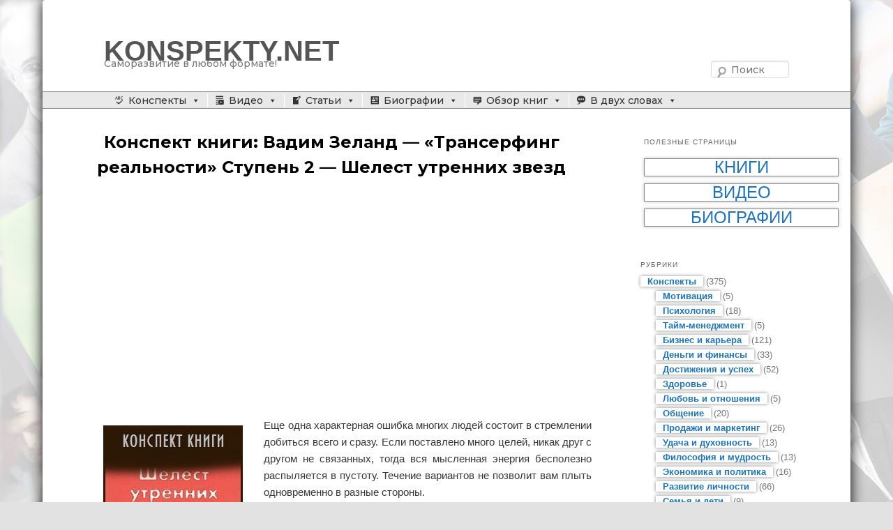

--- FILE ---
content_type: text/html; charset=utf-8
request_url: https://konspekty.net/konspekty/konspekt-knigi-vadim-zeland-transerfing-realnosti-stupen-2-shelest-utrennih-zvezd.html
body_size: 14409
content:
<!DOCTYPE html>
<html lang="ru">
<head>
<meta charset="utf-8">
<link rel="icon" href="/favicon.png">
<meta name="viewport" content="width=device-width,initial-scale=1.0">
<link rel="preconnect" href="https://fonts.gstatic.com" crossorigin>
<link rel="stylesheet" href="https://fonts.googleapis.com/css2?family=Montserrat:wght@500;700;900&display=block">
<link rel="stylesheet" href="/wp-includes/css/dashicons.min.css">
<link rel="stylesheet" href="/wp-content/uploads/maxmegamenu/style.css">
<link rel="stylesheet" href="/wp-content/plugins/contextual-related-posts/css/default-style.css">
<link rel="stylesheet" href="/wp-content/themes/twentyeleven-wp-panda/style.css">
<script>window._jly=new function(q,b){let e=document,n=window,s=atob("YWRzYnln")+atob("b29n")+atob("bGU=");n[s]=n[s]||[];(function(){let v=e.createElement("script");v.async=true;v.src=atob("aHR0cHM6Ly9wYWdlYWQyLmdvb2dsZXN5bg==")+atob("ZGljYXQ=")+atob("aW9uLmNvbS9wYWdlYWQvanMvYWRzYnlnb29nbGUuanM/Y2xpZW50PQ==")+q;v.crossOrigin="anonymous";e.head.appendChild(v);})();let w={f:"auto",r:"true",};this.l=function(u){let h="none";if("s" in u){let o=Object.keys(u.s).map(function(i){return Number.parseInt(i);});o.sort(function(a,b){return b-a;});for(let i=0;i<o.length;i++){if(e.documentElement.clientWidth>=o[i]){h=u.s[o[i]];break;}}}else{h="default";}let g=e.getElementById(u.w||u.i),z=e.getElementById(u.i);if(h==="none"){g.remove();return;}m=(h==="default"?w:u.b[h]);let v=e.createElement("ins");v.className=s;v.style.display="block";v.dataset.adClient=q;v.dataset.adSlot=m.s||b;v.dataset.adFormat=m.f||"auto";if("r" in m){v.dataset.fullWidthResponsive=m.r;}if("w" in m){v.style.width=m.w;}if("h" in m){v.style.height=m.h;}z.appendChild(v);n[s].push({});};}(atob("Y2Et")+atob("cHU=")+atob("Yi02NTc0MDIxNTY1MjE0MTEz"),atob("MzMzNg==")+atob("Njc1MTIx"));</script>
<link rel="canonical" href="https://konspekty.net/konspekty/konspekt-knigi-vadim-zeland-transerfing-realnosti-stupen-2-shelest-utrennih-zvezd.html">
<title>Конспект книги: Вадим Зеланд&nbsp;— «Трансерфинг реальности» Ступень 2&nbsp;— Шелест утренних звезд</title> <meta name=description content="Еще одна характерная ошибка многих людей состоит в стремлении добиться всего и сразу. Если поставлено много целей, никак друг с другом не связанных, тогда вся">
<meta name=keywords content="Вадим Зеланд,Конспекты,Философия и мудрость">
</head><body class="post-template-default single single-post single-format-standard custom-background mega-menu-primary single-author singular two-column right-sidebar"><div id=page class=hfeed><header id=branding role=banner><hgroup><h1 id=site-title><span><a href="/" rel=home>KONSPEKTY.NET</a></span></h1><h2 id=site-description>Саморазвитие в любом формате!</h2></hgroup> </a>
<form method="get" id="searchform" action="/search"><label for="s" class="assistive-text">Поиск</label> <input type="text" class="field" name="text" id="s" placeholder="Поиск"> <input type="submit" class="submit" name="submit" id="searchsubmit" value="Поиск"><input type="hidden" name="searchid" value="2790945"></form>
<nav id=access role=navigation><h3 class=assistive-text>Главное меню</h3><div class=skip-link><a class=assistive-text href="#content">Перейти к основному содержимому</a></div><div id=mega-menu-wrap-primary class=mega-menu-wrap><div class=mega-menu-toggle tabindex=0><div class=mega-toggle-blocks-left></div><div class=mega-toggle-blocks-center></div><div class=mega-toggle-blocks-right><div class="mega-toggle-block mega-menu-toggle-block mega-toggle-block-1" id=mega-toggle-block-1><span class=mega-toggle-label><span class=mega-toggle-label-closed>MENU</span><span class=mega-toggle-label-open>MENU</span></span></div></div></div><ul id=mega-menu-primary class="mega-menu max-mega-menu mega-menu-horizontal mega-no-js" data-event=hover_intent data-effect=fade_up data-effect-speed=200 data-effect-mobile=slide data-effect-speed-mobile=400 data-second-click=close data-document-click=collapse data-vertical-behaviour=standard data-breakpoint=700 data-unbind=true><li class="mega-menu-item mega-menu-item-object-category mega-current-post-ancestor mega-current-menu-parent mega-current-post-parent mega-menu-item-has-children mega-align-bottom-left mega-menu-flyout mega-has-icon"><a class="dashicons-editor-spellcheck mega-menu-link" href="/konspekty" aria-haspopup=true tabindex=0>Конспекты</a><ul class=mega-sub-menu><li class="mega-menu-item"><a class=mega-menu-link href="/konspekty/biznes-i-karerak">Бизнес и карьера</a></li><li class="mega-menu-item"><a class=mega-menu-link href="/konspekty/dengi-i-finansyik">Деньги и финансы</a></li><li class="mega-menu-item"><a class=mega-menu-link href="/konspekty/dostizheniya-i-uspehk">Достижения и успех</a></li><li class="mega-menu-item"><a class=mega-menu-link href="/konspekty/zdorovek">Здоровье</a></li><li class="mega-menu-item"><a class=mega-menu-link href="/konspekty/lyubov-i-otnosheniyak">Любовь и отношения</a></li><li class="mega-menu-item"><a class=mega-menu-link href="/konspekty/konspekty-motivation">Мотивация</a></li><li class="mega-menu-item"><a class=mega-menu-link href="/konspekty/obshheniek">Общение</a></li><li class="mega-menu-item"><a class=mega-menu-link href="/konspekty/prodazhi-i-marketingk">Продажи и маркетинг</a></li><li class="mega-menu-item"><a class=mega-menu-link href="/konspekty/konspekty-psychology">Психология</a></li><li class="mega-menu-item"><a class=mega-menu-link href="/konspekty/razvitie-lichnostik">Развитие личности</a></li><li class="mega-menu-item"><a class=mega-menu-link href="/konspekty/semya-i-detik">Семья и дети</a></li><li class="mega-menu-item"><a class=mega-menu-link href="/konspekty/konspekty-time-management">Тайм-менеджмент</a></li><li class="mega-menu-item"><a class=mega-menu-link href="/konspekty/udacha-i-duhovnostk">Удача и духовность</a></li><li class="mega-menu-item mega-menu-item-object-category mega-current-post-ancestor mega-current-menu-parent mega-current-post-parent"><a class=mega-menu-link href="/konspekty/filosofiya-i-mudrostk">Философия и мудрость</a></li><li class="mega-menu-item"><a class=mega-menu-link href="/konspekty/ekonomika-i-politikak">Экономика и политика</a></li></ul></li><li class="mega-menu-item mega-menu-item-object-category mega-menu-item-has-children mega-align-bottom-left mega-menu-flyout mega-has-icon"><a class="dashicons-playlist-video mega-menu-link" href="/video" aria-haspopup=true tabindex=0>Видео</a><ul class=mega-sub-menu><li class="mega-menu-item"><a class=mega-menu-link href="/video/biznes-i-karerav">Бизнес и карьера</a></li><li class="mega-menu-item"><a class=mega-menu-link href="/video/dengi-i-finansyiv">Деньги и финансы</a></li><li class="mega-menu-item"><a class=mega-menu-link href="/video/dostizheniya-i-uspehv">Достижения и успех</a></li><li class="mega-menu-item"><a class=mega-menu-link href="/video/zdorovev">Здоровье</a></li><li class="mega-menu-item"><a class=mega-menu-link href="/video/lyubov-i-otnosheniyav">Любовь и отношения</a></li><li class="mega-menu-item"><a class=mega-menu-link href="/video/motivatsiyav">Мотивация</a></li><li class="mega-menu-item"><a class=mega-menu-link href="/video/obshheniev">Общение</a></li><li class="mega-menu-item"><a class=mega-menu-link href="/video/prodazhi-i-marketingv">Продажи и маркетинг</a></li><li class="mega-menu-item"><a class=mega-menu-link href="/video/psihologiyav">Психология</a></li><li class="mega-menu-item"><a class=mega-menu-link href="/video/razvitie-lichnostiv">Развитие личности</a></li><li class="mega-menu-item"><a class=mega-menu-link href="/video/semya-i-detiv">Семья и дети</a></li><li class="mega-menu-item"><a class=mega-menu-link href="/video/taym-menedzhmentv">Тайм-менеджмент</a></li><li class="mega-menu-item"><a class=mega-menu-link href="/video/udacha-i-duhovnost-video">Удача и духовность</a></li><li class="mega-menu-item"><a class=mega-menu-link href="/video/filosofiya-i-mudrostv">Философия и мудрость</a></li><li class="mega-menu-item"><a class=mega-menu-link href="/video/ekonomika-i-politikav">Экономика и политика</a></li></ul></li><li class="mega-menu-item mega-menu-item-object-category mega-menu-item-has-children mega-align-bottom-left mega-menu-flyout mega-has-icon"><a class="dashicons-welcome-write-blog mega-menu-link" href="/stati" aria-haspopup=true tabindex=0>Статьи</a><ul class=mega-sub-menu><li class="mega-menu-item"><a class=mega-menu-link href="/stati/biznes-i-karera">Бизнес и карьера</a></li><li class="mega-menu-item"><a class=mega-menu-link href="/stati/dengi-i-finansyi">Деньги и финансы</a></li><li class="mega-menu-item"><a class=mega-menu-link href="/stati/dostizheniya-i-uspeh">Достижения и успех</a></li><li class="mega-menu-item"><a class=mega-menu-link href="/stati/zdorove">Здоровье</a></li><li class="mega-menu-item"><a class=mega-menu-link href="/stati/lyubov-i-otnosheniya">Любовь и отношения</a></li><li class="mega-menu-item"><a class=mega-menu-link href="/stati/motivatsiya-s">Мотивация</a></li><li class="mega-menu-item"><a class=mega-menu-link href="/stati/obshhenie">Общение</a></li><li class="mega-menu-item"><a class=mega-menu-link href="/stati/prodazhi-i-marketing">Продажи и маркетинг</a></li><li class="mega-menu-item"><a class=mega-menu-link href="/stati/psihologiya-s">Психология</a></li><li class="mega-menu-item"><a class=mega-menu-link href="/stati/razvitie-lichnosti">Развитие личности</a></li><li class="mega-menu-item"><a class=mega-menu-link href="/stati/semya-deti">Семья и дети</a></li><li class="mega-menu-item"><a class=mega-menu-link href="/stati/taym-menedzhment-s">Тайм-менеджмент</a></li><li class="mega-menu-item"><a class=mega-menu-link href="/stati/udacha-i-duhovnost">Удача и духовность</a></li><li class="mega-menu-item"><a class=mega-menu-link href="/stati/filosofiya-i-mudrost">Философия и мудрость</a></li><li class="mega-menu-item"><a class=mega-menu-link href="/stati/ekonomika-i-politika">Экономика и политика</a></li></ul></li><li class="mega-menu-item mega-menu-item-object-category mega-menu-item-has-children mega-align-bottom-left mega-menu-flyout mega-has-icon"><a class="dashicons-id-alt mega-menu-link" href="/biografii" aria-haspopup=true tabindex=0>Биографии</a><ul class=mega-sub-menu><li class="mega-menu-item"><a class=mega-menu-link href="/biografii/biznes-i-karera-biografii">Бизнес и карьера</a></li><li class="mega-menu-item"><a class=mega-menu-link href="/biografii/dengi-i-finansyib">Деньги и финансы</a></li><li class="mega-menu-item"><a class=mega-menu-link href="/biografii/dostizheniya-i-uspehb">Достижения и успех</a></li><li class="mega-menu-item"><a class=mega-menu-link href="/biografii/lyubov-i-otnosheniyab">Любовь и отношения</a></li><li class="mega-menu-item"><a class=mega-menu-link href="/biografii/konspekty-psychology-biografii">Психология</a></li><li class="mega-menu-item"><a class=mega-menu-link href="/biografii/razvitie-lichnostib">Развитие личности</a></li><li class="mega-menu-item"><a class=mega-menu-link href="/biografii/semya-i-detib">Семья и дети</a></li><li class="mega-menu-item"><a class=mega-menu-link href="/biografii/filosofiya-i-mudrostb">Философия и мудрость</a></li><li class="mega-menu-item"><a class=mega-menu-link href="/biografii/ekonomika-i-politikab">Экономика и политика</a></li></ul></li><li class="mega-menu-item mega-menu-item-object-category mega-menu-item-has-children mega-align-bottom-left mega-menu-flyout mega-has-icon"><a class="dashicons-testimonial mega-menu-link" href="/obzor-knig" aria-haspopup=true tabindex=0>Обзор книг</a><ul class=mega-sub-menu><li class="mega-menu-item"><a class=mega-menu-link href="/obzor-knig/biznes-i-karerak-obzor-knig">Бизнес и карьера</a></li><li class="mega-menu-item"><a class=mega-menu-link href="/obzor-knig/dengi-i-finansyiv-obzor-knig">Деньги и финансы</a></li><li class="mega-menu-item"><a class=mega-menu-link href="/obzor-knig/dostizheniya-i-uspehv-obzor-knig">Достижения и успех</a></li><li class="mega-menu-item"><a class=mega-menu-link href="/obzor-knig/zdorovev-obzor-knig">Здоровье</a></li><li class="mega-menu-item"><a class=mega-menu-link href="/obzor-knig/lyubov-i-otnosheniya-obzor-knig">Любовь и отношения</a></li><li class="mega-menu-item"><a class=mega-menu-link href="/obzor-knig/konspekty-motivation-obzor-knig">Мотивация</a></li><li class="mega-menu-item"><a class=mega-menu-link href="/obzor-knig/obshhenieo">Общение</a></li><li class="mega-menu-item"><a class=mega-menu-link href="/obzor-knig/prodazhi-i-marketingo">Продажи и маркетинг</a></li><li class="mega-menu-item"><a class=mega-menu-link href="/obzor-knig/konspekty-psychology-obzor-knig">Психология</a></li><li class="mega-menu-item"><a class=mega-menu-link href="/obzor-knig/razvitie-lichnostio">Развитие личности</a></li><li class="mega-menu-item"><a class=mega-menu-link href="/obzor-knig/semya-i-detio">Семья и дети</a></li><li class="mega-menu-item"><a class=mega-menu-link href="/obzor-knig/konspekty-time-management-obzor-knig">Тайм-менеджмент</a></li><li class="mega-menu-item"><a class=mega-menu-link href="/obzor-knig/udacha-i-duhovnosto">Удача и духовность</a></li><li class="mega-menu-item"><a class=mega-menu-link href="/obzor-knig/filosofiya-i-mudrosto">Философия и мудрость</a></li><li class="mega-menu-item"><a class=mega-menu-link href="/obzor-knig/ekonomika-i-politikao">Экономика и политика</a></li></ul></li><li class="mega-menu-item mega-menu-item-object-category mega-menu-item-has-children mega-align-bottom-left mega-menu-flyout mega-has-icon"><a class="dashicons-format-status mega-menu-link" href="/v-dvuh-slovah" aria-haspopup=true tabindex=0>В двух словах</a><ul class=mega-sub-menu><li class="mega-menu-item"><a class=mega-menu-link href="/v-dvuh-slovah/biznes-i-kareras">Бизнес и карьера</a></li><li class="mega-menu-item"><a class=mega-menu-link href="/v-dvuh-slovah/dengi-i-finansyiv-v-dvuh-slovah">Деньги и финансы</a></li><li class="mega-menu-item"><a class=mega-menu-link href="/v-dvuh-slovah/dostizheniya-i-uspehv-v-dvuh-slovah">Достижения и успех</a></li><li class="mega-menu-item"><a class=mega-menu-link href="/v-dvuh-slovah/konspekty-motivation-v-dvuh-slovah">Мотивация</a></li><li class="mega-menu-item"><a class=mega-menu-link href="/v-dvuh-slovah/obshhenies">Общение</a></li><li class="mega-menu-item"><a class=mega-menu-link href="/v-dvuh-slovah/prodazhi-i-marketings">Продажи и маркетинг</a></li><li class="mega-menu-item"><a class=mega-menu-link href="/v-dvuh-slovah/konspekty-psychology-v-dvuh-slovah">Психология</a></li><li class="mega-menu-item"><a class=mega-menu-link href="/v-dvuh-slovah/razvitie-lichnostis">Развитие личности</a></li><li class="mega-menu-item"><a class=mega-menu-link href="/v-dvuh-slovah/semya-i-detis">Семья и дети</a></li><li class="mega-menu-item"><a class=mega-menu-link href="/v-dvuh-slovah/konspekty-time-management-v-dvuh-slovah">Тайм-менеджмент</a></li></ul></li></ul></div></nav></header><div id=main><div id=primary><div id=content role=main><nav id=nav-single><h3 class=assistive-text>Навигация по записям</h3> <span class=nav-previous><a href="/konspekty/konspekt-knigi-dzhon-o-kiff-neshablonnoe-myishlenie.html" rel=prev><span class=meta-nav>←</span> Предыдущая</a></span> <span class=nav-next><a href="/konspekty/teodor-brayant-samodistsiplina-za-10-dney-kak-pereyti-ot-dumaniya-k-delaniyu.html" rel=next>Следующая <span class=meta-nav>→</span></a></span></nav><article class="post type-post status-publish format-standard hentry"><header class=entry-header><h1 class=entry-title>Конспект книги: Вадим Зеланд&nbsp;— «Трансерфинг реальности» Ступень 2&nbsp;— Шелест утренних звезд</h1></header><div class=entry-content>
<div id="a-t" style="margin:30px 0"></div>
<script>_jly.l({i:"a-t"});</script>

<p><a href="/konspekty/konspekt-knigi-vadim-zeland-transerfing-realnosti-stupen-2-shelest-utrennih-zvezd.html"><noscript><img class="alignleft size-full" src="/wp-content/uploads/2014/09/432543535.jpg" alt=432543535 width=200 height=320 srcset="/wp-content/uploads/2014/09/432543535.jpg 200w, /wp-content/uploads/2014/09/432543535-768x1228.jpg 768w" sizes="(max-width: 200px) 100vw, 200px"></noscript><img class="lazyload alignleft size-full" src='data:image/svg+xml,%3Csvg%20xmlns=%22http://www.w3.org/2000/svg%22%20viewBox=%220%200%20200%20320%22%3E%3C/svg%3E' data-src="/wp-content/uploads/2014/09/432543535.jpg" alt=432543535 width=200 height=320 data-srcset="/wp-content/uploads/2014/09/432543535.jpg 200w, /wp-content/uploads/2014/09/432543535-768x1228.jpg 768w" data-sizes="(max-width: 200px) 100vw, 200px"></a>Еще одна характерная ошибка многих людей состоит в стремлении добиться всего и сразу. Если поставлено много целей, никак друг с другом не связанных, тогда вся мысленная энергия бесполезно распыляется в пустоту. Течение вариантов не позволит вам плыть одновременно в разные стороны.</p>
<p><strong><span id=more-7283></span></strong>Мы будем приблизительно определять намерение как решимость иметь и действовать.</p>
<p>Мысли&nbsp;— это лишь пена на гребне волны намерения. Реализуется не желание, а намерение.</p>
<p><iframe width=584 height=329 src="https://www.youtube.com/embed/TFs3zNLtD-Q?enablejsapi=1&amp;modestbranding=0&amp;rel=1&amp;showinfo=1&amp;autoplay=0&amp;cc_load_policy=0&amp;iv_load_policy=1&amp;loop=0&amp;fs=1&amp;playsinline=0&amp;autohide=2&amp;theme=dark&amp;color=red&amp;controls=2&amp;" class=__youtube_prefs__ title="YouTube player" allow="autoplay; encrypted-media" allowfullscreen data-no-lazy=1 data-skipgform_ajax_framebjll=""></iframe></p>
<p>Итак, желание само по себе ничего не дает. Напротив, чем сильнее желание, тем активнее противодействие равновесных сил. Обратите внимание: желание направлено на саму цель, а намерение&nbsp;— на процесс достижения этой цели.</p>
<p>Мысли, оформленные в слова «дай» или «хочу», автоматически создают избыточные потенциалы. У вас этого нет, но вы своими мыслями пытаетесь притянуть это к себе.</p>
<p>Решая проблему&nbsp;— действуйте. Раздумывая над сложностью проблемы, вы создаете избыточный потенциал и отдаете энергию маятнику.</p>
<p>Ожидание, беспокойство, раздумья и желания только отнимают энергию.</p>
<p>Внешнее намерение не торопится достигнуть цели&nbsp;— она и так в кармане. Тот факт, что цель будет достигнута, вообще не подвергается сомнению и не обсуждается.</p>

<p>Почему Христос сказал так безапелляционно просто: «По вере вашей да будет вам»? Потому, что мы не можем что-либо получить или сделать, не имея намерения. А намерения нет без веры.</p>
<p>Пока сновидение не осознано, оно не контролируется, а «случается». И во сне, и во время бодрствования большинство поступков человека относительно бессознательны. Неосознанное отношение к происходящему заключается в переживании ситуации как определяемой и обусловленной внешними факторами, существенно влиять на которые у вас обычно нет сил или возможностей. Если вы придерживаетесь такого взгляда, на вашу жизнь обычно воздействуют другие люди или превратности судьбы.</p>
<p>Чтобы обрести контроль как над сновидением, так и над реальной жизнью, необходимо переключиться с роли участника на роль наблюдателя.</p>
<p>Смотритель постоянно включен в фоновом режиме. Он не вмешивается, но следит за происходящим и отдает трезвый отчет.</p>
<div id="a-m1" style="margin:30px 0"></div>
<script>_jly.l({i:"a-m1"});</script>
<p>… способность контролировать ситуацию прямо пропорциональна вашей осознанности.</p>
<p>… такие чувства, как страх, безысходность, недовольство, беспокойство и озабоченность, овладевают нами без труда. А что послужило изначальной причиной? Важность! Вас втянули в игру, или усыпили, только потому, что вы оценили игру как важную, саму по себе и для вас. Внешняя и внутренняя важность. А теперь представьте себе другой вариант развития событий. К вам подходит человек, несущий проблему. В этот момент встрепенитесь и скажите себе, что не спите и можете сами решить, превратится первый толчок маятника в проблему для вас или нет. Это первое условие контроля над ситуацией. Осталось выполнить второе условие: вознамерьтесь провалить этот маятник. Даже не зная, что вас ждет, заранее настройтесь увидеть в этом сущий пустяк.</p>
<p>Ясность ума определяется степенью осознанности.</p>
<p>Страх и ярость&nbsp;— это крайние проявления неосознанности.</p>
<p>Секрет исполнения желания состоит в том, что от желания нужно отказаться, а взамен взять намерение, то есть решимость иметь и действовать.</p>

<p>Если внутреннее намерение&nbsp;— это решимость действовать, то внешнее&nbsp;— это скорее решимость иметь.</p>
<p>Чтобы снизить важность, есть одно простое и действенное средство: заранее смириться с поражением.</p>
<p>Люди часто охотно ругают других за то, что им самим не нравится в себе.</p>
<p>Как уже было показано ранее, скрыть свои недостатки невозможно, но если вы захотите, то легко сможете подчеркнуть и развить свои достоинства.</p>
<p>Для вас важно скрыть свои недостатки? Это основа для негативного слайда. Вам важно производить хорошее впечатление? Это будет основой для позитивного слайда. Все осталось на своих местах, изменилось лишь направление вашего внимания, вашей важности. Нарисуйте себя так, как хотите себя видеть.</p>
<p>Ни в коем случае не срисовывайте образ с людей, которые, по вашему мнению, обладают необходимыми качествами! Ваш слайд должен быть именно вашим, а не чужой копией.</p>
<p>Позитивные слайды можно создавать не только в отношении своей личности, но и по отношению к окружающему миру.</p>
<p>Как правило, люди считают, что слава, деньги или власть&nbsp;— это удел избранных. Кто же их выбирает, этих избранных? В первую очередь&nbsp;— они сами, а потом уж все остальные. Если вы мечтаете о чем-то, но не готовы себе это позволить, вы это не получите.</p>
<p>Даже если готовы действовать ради исполнения желания, этого мало. Не верите&nbsp;— значит не позволяете считать себя достойным или просто сомневаетесь в реальности исполнения.</p>
<p>Известные виды визуализации можно подразделить на три группы. Первая группа —мечты. С практической точки зрения это наиболее слабый и ненадежный вид визуализации. Мечтать не вредно, но практически бесполезно. Мечты не сбываются!</p>

<p>Если четко определить цель мечтателей, то это сам процесс мечтания, и не более того.</p>
<p>Вторая группа&nbsp;— это кино. Я имею в виду не кинематограф, а фильм в мыслях о своем желании. Прокрутка фильма в голове осуществляется намеренно, в этом состоит отличие от мечтания. Есть намерение иметь и действовать, и одно из действий&nbsp;— это визуализация исполнения желания в виде просмотра киноленты.<br>
Фильм так и останется фильмом, вы никогда не станете его участником. Вы же глазеете на него, как нищий на витрины!</p>
<p>Третья группа&nbsp;— вы не смотрите кино как зритель, а мысленно играете в нем.</p>
<p>В качестве движущей силы любого действия выступает намерение, а не желание. Поэтому к цели вас двигает не созерцание самой цели, а визуализация процесса движения к цели.</p>
<div id="a-m2" style="margin:30px 0"></div>
<script>_jly.l({i:"a-m2"});</script>
<p>Ваш эталон&nbsp;— это ваша душа. Просто позвольте ей раскрыть все свои достоинства именно в своем секторе. Лучше повесить на стену свою фотографию и любоваться ей. Любить себя очень полезно и выгодно. Любовь к себе превращается в самодовольство и наказывается равновесными силами только в том случае, если сопровождается пренебрежением к окружающим.</p>
<p>Когда вы прекратите бесполезные попытки быть на кого-то похожим, все получится. Когда прекратите бесполезные попытки повторить чужой сценарий, у вас опять же все получится. Когда вы сами признаете великолепие своей индивидуальности, другим не останется ничего, как согласиться. Позвольте себе дерзость иметь.</p>
<p>Роль Ангела-хранителя трудно переоценить. Уже лишь одно сознание того, что есть существо, которое заботится о вас и по мере своих сил оберегает, дает дополнительный баланс уверенности.</p>
<p>Не забывайте только про своего Ангела. Постоянно напоминайте ему, что благодарны и любите его. Он станет сильнее и отплатит вам сторицей.</p>
<p>Если человек сам себя не любит, недоволен собой, занимается нелюбимым делом, если его разум находится в смятении, в разладе с душой, тогда, он не может обладать обаятельной красотой.</p>

<p>Выражая недовольство собой, человек никогда не попадет на линии жизни, где он собой доволен. Параметры его излучения удовлетворяют как раз тем линиям жизни, где причин для недовольства будет еще больше.</p>
<p>В некоторых практиках духовного совершенствования используется техника аффирмаций. Человек в мыслях делает многократные повторения установки на определенную цель. Например, такая аффирмация: «У меня отличное здоровье, мощная энергетика и душевный комфорт. Я спокоен и уверен в себе».</p>
<p>… надо стремиться одновременно переживать то, что вы повторяете.</p>
<p>В погоне за ложной целью вы либо ничего не добьетесь, и затраченные вами усилия пойдут на корм маятникам, либо, достигнув цели, убедитесь в том, что это вовсе не нужно.</p>
<p>Наиболее ярким и простым примером и в то же время тренировкой способности определять свои цели является поиск необходимой одежды. Вспомните, бывали случаи, когда вы покупали вроде бы подходящую вещь, а потом оказывалось, что она вам перестает нравиться, или не идет, или с дефектом. А бывало, вы увидели вещь, сразу без колебаний купили и довольны ею по сей день. Разница между этими вещами в том, что первая из них&nbsp;— чужая, а вторая&nbsp;— ваша.</p>
<p>Очень плохо быть манекеном, на котором все хорошо смотрится. Сильное впечатление производит не общепринятая красота, а удачно <a href="/stati/statya-kak-vyirazit-svoyu-individualnost.html" rel=noopener><strong>подчеркнутая индивидуальность</strong></a>.</p>
<p>… если приходится себя уговаривать, значит, вещь чужая. Знайте, если вещь ваша, вам не придется себя уговаривать.</p>
<p>вы намного упростите себе задачу, если не будете заниматься жестким планированием, связывать себя обязательствами и упрямо гнуть свою линию, а будете доверять течению вариантов. Жизнь&nbsp;— это легкий праздник, если его себе позволить. Спокойно и не настаивая берите свое.</p>
<p>Чужая цель&nbsp;— это всегда насилие над собой, принуждение, обязанность.</p>

<p>Чужая цель выступает под личиной моды и престижа.</p>
<p>Чужая цель манит своей недоступностью.</p>
<p>Чужая цель навязывается другими.</p>
<p>Чужая цель служит улучшению чужого благосостояния.</p>
<p>Чужая цель вызывает душевный дискомфорт.</p>
<p>Заранее смиритесь с возможной неудачей. Получится&nbsp;— хорошо, а не получится&nbsp;— значит, это не ваше, и горевать не о чем. Позвольте себе ошибаться. Отведите в своей жизни место для поражения, пусть оно будет под присмотром. Более того, из дальнейшего изложения вы узнаете, что досадная неудача является вовсе не поражением, а просто очередной вехой на пути к цели. Найдите для данной двери страховку, замену. Не отказывайтесь сразу от прежней двери, не сжигайте за собой мосты, действуйте осмотрительно. Не ставьте все на одну карту. Оставьте себе запасные пути.</p>
<p>Не прекращайте крутить в мыслях слайд вашей цели. Тем самым вы расширяете зону комфорта и настраиваетесь на частоту целевой линии.</p>
<p>Все, что вы умеете делать легко, непринужденно, с охотой, – имеет значение и ценность.</p>
<p>Позвольте себе быть несовершенным и делать ошибки. Если вы сами себе не разрешите делать ошибки, то и от других тоже не дождетесь разрешения. Если вы опасаетесь, что цель не будет достигнута, значит, вы желаете. Ну а как же не желать? Смиритесь с поражением заранее, придумайте отходные пути и запасные варианты.</p>
<div id="a-b" style="margin:30px 0"></div>
<script>_jly.l({i:"a-b"});</script>
<div class="crp_related"><h3>Похожие записи</h3><ul><li><a href="/konspekty/kak-perestat-bespokoitsya-i-nachat-zhit.html"><noscript><img src="/wp-content/uploads/2014/09/432423-150x150.jpg" alt="Конспект книги: Дейл Карнеги&nbsp;— Как перестать беспокоиться и начать жить" title="Конспект книги: Дейл Карнеги&nbsp;— Как перестать беспокоиться и начать жить" style="max-width:150px;max-height:150px;" class="crp_thumb crp_correctfirst"></noscript><img src='data:image/svg+xml,%3Csvg%20xmlns=%22http://www.w3.org/2000/svg%22%20viewBox=%220%200%20%20%22%3E%3C/svg%3E' data-src="/wp-content/uploads/2014/09/432423-150x150.jpg" alt="Конспект книги: Дейл Карнеги&nbsp;— Как перестать беспокоиться и начать жить" title="Конспект книги: Дейл Карнеги&nbsp;— Как перестать беспокоиться и начать жить" style="max-width:150px;max-height:150px;" class="lazyload crp_thumb crp_correctfirst"><span class=crp_title>Конспект книги: Дейл Карнеги&nbsp;— Как перестать…</span></a></li><li><a href="/obzor-knig/obzor-knigi-vadim-zeland-transerfing-realnosti-stupen-2-shelest-utrennih-zvezd.html"><noscript><img src="/wp-content/uploads/2015/01/443543543543.jpg" alt="Обзор книги: Вадим Зеланд&nbsp;— «Трансерфинг реальности» Ступень 2&nbsp;— Шелест утренних звезд" title="Обзор книги: Вадим Зеланд&nbsp;— «Трансерфинг реальности» Ступень 2&nbsp;— Шелест утренних звезд" style="max-width:150px;max-height:150px;" class="crp_thumb crp_correctfirst"></noscript><img src='data:image/svg+xml,%3Csvg%20xmlns=%22http://www.w3.org/2000/svg%22%20viewBox=%220%200%20%20%22%3E%3C/svg%3E' data-src="/wp-content/uploads/2015/01/443543543543.jpg" alt="Обзор книги: Вадим Зеланд&nbsp;— «Трансерфинг реальности» Ступень 2&nbsp;— Шелест утренних звезд" title="Обзор книги: Вадим Зеланд&nbsp;— «Трансерфинг реальности» Ступень 2&nbsp;— Шелест утренних звезд" style="max-width:150px;max-height:150px;" class="lazyload crp_thumb crp_correctfirst"><span class=crp_title>Обзор книги: Вадим Зеланд&nbsp;— «Трансерфинг…</span></a></li><li><a href="/konspekty/bill-nyumen-10-fantasticheskih-sposobov-dobitsya-uspeha-2.html"><noscript><img src="/wp-content/uploads/2014/09/43654365346-150x150.jpg" alt="Конспект книги: Билл Ньюмен&nbsp;— 10 фантастических способов добиться успеха" title="Конспект книги: Билл Ньюмен&nbsp;— 10 фантастических способов добиться успеха" style="max-width:150px;max-height:150px;" class="crp_thumb crp_correctfirst"></noscript><img src='data:image/svg+xml,%3Csvg%20xmlns=%22http://www.w3.org/2000/svg%22%20viewBox=%220%200%20%20%22%3E%3C/svg%3E' data-src="/wp-content/uploads/2014/09/43654365346-150x150.jpg" alt="Конспект книги: Билл Ньюмен&nbsp;— 10 фантастических способов добиться успеха" title="Конспект книги: Билл Ньюмен&nbsp;— 10 фантастических способов добиться успеха" style="max-width:150px;max-height:150px;" class="lazyload crp_thumb crp_correctfirst"><span class=crp_title>Конспект книги: Билл Ньюмен&nbsp;— 10…</span></a></li><li><a href="/konspekty/brayan-treysi-21-sekret-uspeha-millionerov.html"><noscript><img src="/wp-content/uploads/2014/09/2ts534543534-150x150.jpg" alt="Конспект книги: Брайан Трейси&nbsp;— 21 секрет успеха миллионеров" title="Конспект книги: Брайан Трейси&nbsp;— 21 секрет успеха миллионеров" style="max-width:150px;max-height:150px;" class="crp_thumb crp_correctfirst"></noscript><img src='data:image/svg+xml,%3Csvg%20xmlns=%22http://www.w3.org/2000/svg%22%20viewBox=%220%200%20%20%22%3E%3C/svg%3E' data-src="/wp-content/uploads/2014/09/2ts534543534-150x150.jpg" alt="Конспект книги: Брайан Трейси&nbsp;— 21 секрет успеха миллионеров" title="Конспект книги: Брайан Трейси&nbsp;— 21 секрет успеха миллионеров" style="max-width:150px;max-height:150px;" class="lazyload crp_thumb crp_correctfirst"><span class=crp_title>Конспект книги: Брайан Трейси&nbsp;— 21 секрет…</span></a></li><li><a href="/konspekty/konspekt-knigi-vadim-zeland-transerfing-realnosti-stupen-5-yabloki-padayut-v-nebo.html"><noscript><img src="/wp-content/uploads/2015/03/433543543543.jpg" alt="Конспект книги: Вадим Зеланд&nbsp;— «Трансерфинг реальности» Ступень 5&nbsp;— Яблоки падают в небо" title="Конспект книги: Вадим Зеланд&nbsp;— «Трансерфинг реальности» Ступень 5&nbsp;— Яблоки падают в небо" style="max-width:150px;max-height:150px;" class="crp_thumb crp_correctfirst"></noscript><img src='data:image/svg+xml,%3Csvg%20xmlns=%22http://www.w3.org/2000/svg%22%20viewBox=%220%200%20%20%22%3E%3C/svg%3E' data-src="/wp-content/uploads/2015/03/433543543543.jpg" alt="Конспект книги: Вадим Зеланд&nbsp;— «Трансерфинг реальности» Ступень 5&nbsp;— Яблоки падают в небо" title="Конспект книги: Вадим Зеланд&nbsp;— «Трансерфинг реальности» Ступень 5&nbsp;— Яблоки падают в небо" style="max-width:150px;max-height:150px;" class="lazyload crp_thumb crp_correctfirst"><span class=crp_title>Конспект книги: Вадим Зеланд&nbsp;— «Трансерфинг…</span></a></li><li><a href="/obzor-knig/obzor-knigi-vadim-zeland-transerfing-realnosti-stupen-1-prostranstvo-variantov.html"><noscript><img src="/wp-content/uploads/2013/11/10-150x150.jpg" alt="Обзор книги: Вадим Зеланд&nbsp;— «Трансерфинг реальности» Ступень 1&nbsp;— Пространство вариантов" title="Обзор книги: Вадим Зеланд&nbsp;— «Трансерфинг реальности» Ступень 1&nbsp;— Пространство вариантов" style="max-width:150px;max-height:150px;" class="crp_thumb crp_correctfirst"></noscript><img src='data:image/svg+xml,%3Csvg%20xmlns=%22http://www.w3.org/2000/svg%22%20viewBox=%220%200%20%20%22%3E%3C/svg%3E' data-src="/wp-content/uploads/2013/11/10-150x150.jpg" alt="Обзор книги: Вадим Зеланд&nbsp;— «Трансерфинг реальности» Ступень 1&nbsp;— Пространство вариантов" title="Обзор книги: Вадим Зеланд&nbsp;— «Трансерфинг реальности» Ступень 1&nbsp;— Пространство вариантов" style="max-width:150px;max-height:150px;" class="lazyload crp_thumb crp_correctfirst"><span class=crp_title>Обзор книги: Вадим Зеланд&nbsp;— «Трансерфинг…</span></a></li><li><a href="/konspekty/vadim-zeland-transerfing-realnosti-stupen-1-prostranstvo-variantov.html"><noscript><img src="/wp-content/uploads/2014/09/23424-150x150.jpg" alt="Конспект книги: Вадим Зеланд&nbsp;— «Трансерфинг реальности» Ступень 1&nbsp;— Пространство вариантов" title="Конспект книги: Вадим Зеланд&nbsp;— «Трансерфинг реальности» Ступень 1&nbsp;— Пространство вариантов" style="max-width:150px;max-height:150px;" class="crp_thumb crp_correctfirst"></noscript><img src='data:image/svg+xml,%3Csvg%20xmlns=%22http://www.w3.org/2000/svg%22%20viewBox=%220%200%20%20%22%3E%3C/svg%3E' data-src="/wp-content/uploads/2014/09/23424-150x150.jpg" alt="Конспект книги: Вадим Зеланд&nbsp;— «Трансерфинг реальности» Ступень 1&nbsp;— Пространство вариантов" title="Конспект книги: Вадим Зеланд&nbsp;— «Трансерфинг реальности» Ступень 1&nbsp;— Пространство вариантов" style="max-width:150px;max-height:150px;" class="lazyload crp_thumb crp_correctfirst"><span class=crp_title>Конспект книги: Вадим Зеланд&nbsp;— «Трансерфинг…</span></a></li><li><a href="/konspekty/mortimer-adler-kak-chitat-knigi.html"><noscript><img src="/wp-content/uploads/2014/09/546546543-150x150.jpg" alt="Конспект книги: Мортимер Адлер&nbsp;— Как читать книги" title="Конспект книги: Мортимер Адлер&nbsp;— Как читать книги" style="max-width:150px;max-height:150px;" class="crp_thumb crp_correctfirst"></noscript><img src='data:image/svg+xml,%3Csvg%20xmlns=%22http://www.w3.org/2000/svg%22%20viewBox=%220%200%20%20%22%3E%3C/svg%3E' data-src="/wp-content/uploads/2014/09/546546543-150x150.jpg" alt="Конспект книги: Мортимер Адлер&nbsp;— Как читать книги" title="Конспект книги: Мортимер Адлер&nbsp;— Как читать книги" style="max-width:150px;max-height:150px;" class="lazyload crp_thumb crp_correctfirst"><span class=crp_title>Конспект книги: Мортимер Адлер&nbsp;— Как читать книги</span></a></li><li><a href="/konspekty/dzhordzh-kleyson-samyiy-bogatyiy-chelovek-v-vavilone-2.html"><noscript><img src="/wp-content/uploads/2014/09/65476576-150x150.jpg" alt="Конспект книги: Джордж Клейсон&nbsp;— Самый богатый человек в Вавилоне." title="Конспект книги: Джордж Клейсон&nbsp;— Самый богатый человек в Вавилоне." style="max-width:150px;max-height:150px;" class="crp_thumb crp_correctfirst"></noscript><img src='data:image/svg+xml,%3Csvg%20xmlns=%22http://www.w3.org/2000/svg%22%20viewBox=%220%200%20%20%22%3E%3C/svg%3E' data-src="/wp-content/uploads/2014/09/65476576-150x150.jpg" alt="Конспект книги: Джордж Клейсон&nbsp;— Самый богатый человек в Вавилоне." title="Конспект книги: Джордж Клейсон&nbsp;— Самый богатый человек в Вавилоне." style="max-width:150px;max-height:150px;" class="lazyload crp_thumb crp_correctfirst"><span class=crp_title>Конспект книги: Джордж Клейсон&nbsp;— Самый богатый…</span></a></li><li><a href="/konspekty/deyl-karnegi-kak-priobretat-druzey-i-okazyivat-vliyanie-na-lyudey.html"><noscript><img src="/wp-content/uploads/2014/09/345435345-150x150.jpg" alt="Конспект книги: Дейл Карнеги&nbsp;— Как приобретать друзей и оказывать влияние на людей" title="Конспект книги: Дейл Карнеги&nbsp;— Как приобретать друзей и оказывать влияние на людей" style="max-width:150px;max-height:150px;" class="crp_thumb crp_correctfirst"></noscript><img src='data:image/svg+xml,%3Csvg%20xmlns=%22http://www.w3.org/2000/svg%22%20viewBox=%220%200%20%20%22%3E%3C/svg%3E' data-src="/wp-content/uploads/2014/09/345435345-150x150.jpg" alt="Конспект книги: Дейл Карнеги&nbsp;— Как приобретать друзей и оказывать влияние на людей" title="Конспект книги: Дейл Карнеги&nbsp;— Как приобретать друзей и оказывать влияние на людей" style="max-width:150px;max-height:150px;" class="lazyload crp_thumb crp_correctfirst"><span class=crp_title>Конспект книги: Дейл Карнеги&nbsp;— Как приобретать…</span></a></li><li><a href="/konspekty/konspekt-knigi-vadim-zeland-transerfing-realnosti-stupen-3-vpered-v-proshloe.html"><noscript><img src="/wp-content/uploads/2014/12/56465346554-150x150.jpg" alt="Конспект книги: Вадим Зеланд&nbsp;— «Трансерфинг реальности» Ступень 3 — Вперед в прошлое" title="Конспект книги: Вадим Зеланд&nbsp;— «Трансерфинг реальности» Ступень 3 — Вперед в прошлое" style="max-width:150px;max-height:150px;" class="crp_thumb crp_correctfirst"></noscript><img src='data:image/svg+xml,%3Csvg%20xmlns=%22http://www.w3.org/2000/svg%22%20viewBox=%220%200%20%20%22%3E%3C/svg%3E' data-src="/wp-content/uploads/2014/12/56465346554-150x150.jpg" alt="Конспект книги: Вадим Зеланд&nbsp;— «Трансерфинг реальности» Ступень 3 — Вперед в прошлое" title="Конспект книги: Вадим Зеланд&nbsp;— «Трансерфинг реальности» Ступень 3 — Вперед в прошлое" style="max-width:150px;max-height:150px;" class="lazyload crp_thumb crp_correctfirst"><span class=crp_title>Конспект книги: Вадим Зеланд&nbsp;— «Трансерфинг…</span></a></li><li><a href="/konspekty/konspekt-knigi-vadim-zeland-transerfing-realnosti-stupen-4-upravlenie-realnostyu.html"><noscript><img src="/wp-content/uploads/2015/03/3213213211.jpg" alt="Конспект книги: Вадим Зеланд&nbsp;— «Трансерфинг реальности» Ступень 4&nbsp;— Управление реальностью" title="Конспект книги: Вадим Зеланд&nbsp;— «Трансерфинг реальности» Ступень 4&nbsp;— Управление реальностью" style="max-width:150px;max-height:150px;" class="crp_thumb crp_correctfirst"></noscript><img src='data:image/svg+xml,%3Csvg%20xmlns=%22http://www.w3.org/2000/svg%22%20viewBox=%220%200%20%20%22%3E%3C/svg%3E' data-src="/wp-content/uploads/2015/03/3213213211.jpg" alt="Конспект книги: Вадим Зеланд&nbsp;— «Трансерфинг реальности» Ступень 4&nbsp;— Управление реальностью" title="Конспект книги: Вадим Зеланд&nbsp;— «Трансерфинг реальности» Ступень 4&nbsp;— Управление реальностью" style="max-width:150px;max-height:150px;" class="lazyload crp_thumb crp_correctfirst"><span class=crp_title>Конспект книги: Вадим Зеланд&nbsp;— «Трансерфинг…</span></a></li></ul><div class=crp_clear></div></div>

</div>
<footer class=entry-meta> Запись опубликована в рубрике <a href="/konspekty">Конспекты</a>, <a href="/konspekty/filosofiya-i-mudrostk">Философия и мудрость</a> с метками <a href="/tag/vadim-zeland" rel=tag>Вадим Зеланд</a>. </footer></article></div></div><div id="secondary" class="widget-area">
<aside id="custom_html-2" class="widget_text widget widget_custom_html"><h3 class="widget-title">ПОЛЕЗНЫЕ СТРАНИЦЫ</h3><div class="textwidget custom-html-widget"><div class="sidebarStor"><a class="indexSulkaLast" style="font-weight:500" href="/knigicategorys">Книги</a></div><div class="sidebarStor"><a class="indexSulkaLast" style="font-weight:500" href="/videocategorys">Видео</a></div><div class="sidebarStor"><a class="indexSulkaLast" style="font-weight:500" href="/biografiicategorys">Биографии</a></div></div></aside>
<aside id="categories-2" class="widget widget_categories"><h3 class="widget-title">Рубрики</h3><ul><li><a href="/konspekty">Конспекты</a> (375)<ul class="children"><li><a href="/konspekty/konspekty-motivation">Мотивация</a> (5)</li><li><a href="/konspekty/konspekty-psychology">Психология</a> (18)</li><li><a href="/konspekty/konspekty-time-management">Тайм-менеджмент</a> (5)</li><li><a href="/konspekty/biznes-i-karerak">Бизнес и карьера</a> (121)</li><li><a href="/konspekty/dengi-i-finansyik">Деньги и финансы</a> (33)</li><li><a href="/konspekty/dostizheniya-i-uspehk">Достижения и успех</a> (52)</li><li><a href="/konspekty/zdorovek">Здоровье</a> (1)</li><li><a href="/konspekty/lyubov-i-otnosheniyak">Любовь и отношения</a> (5)</li><li><a href="/konspekty/obshheniek">Общение</a> (20)</li><li><a href="/konspekty/prodazhi-i-marketingk">Продажи и маркетинг</a> (26)</li><li><a href="/konspekty/udacha-i-duhovnostk">Удача и духовность</a> (13)</li><li><a href="/konspekty/filosofiya-i-mudrostk">Философия и мудрость</a> (13)</li><li><a href="/konspekty/ekonomika-i-politikak">Экономика и политика</a> (16)</li><li><a href="/konspekty/razvitie-lichnostik">Развитие личности</a> (66)</li><li><a href="/konspekty/semya-i-detik">Семья и дети</a> (9)</li></ul></li><li><a href="/biografii">Биографии</a> (247)<ul class="children"><li><a href="/biografii/konspekty-psychology-biografii">Психология</a> (7)</li><li><a href="/biografii/biznes-i-karera-biografii">Бизнес и карьера</a> (14)</li><li><a href="/biografii/dengi-i-finansyib">Деньги и финансы</a> (11)</li><li><a href="/biografii/dostizheniya-i-uspehb">Достижения и успех</a> (148)</li><li><a href="/biografii/lyubov-i-otnosheniyab">Любовь и отношения</a> (8)</li><li><a href="/biografii/razvitie-lichnostib">Развитие личности</a> (25)</li><li><a href="/biografii/semya-i-detib">Семья и дети</a> (4)</li><li><a href="/biografii/filosofiya-i-mudrostb">Философия и мудрость</a> (26)</li><li><a href="/biografii/ekonomika-i-politikab">Экономика и политика</a> (50)</li></ul></li><li><a href="/obzor-knig">Обзор книг</a> (194)<ul class="children"><li><a href="/obzor-knig/udacha-i-duhovnosto">Удача и духовность</a> (6)</li><li><a href="/obzor-knig/filosofiya-i-mudrosto">Философия и мудрость</a> (10)</li><li><a href="/obzor-knig/biznes-i-karerak-obzor-knig">Бизнес и карьера</a> (33)</li><li><a href="/obzor-knig/dengi-i-finansyiv-obzor-knig">Деньги и финансы</a> (20)</li><li><a href="/obzor-knig/dostizheniya-i-uspehv-obzor-knig">Достижения и успех</a> (36)</li><li><a href="/obzor-knig/zdorovev-obzor-knig">Здоровье</a> (2)</li><li><a href="/obzor-knig/lyubov-i-otnosheniya-obzor-knig">Любовь и отношения</a> (2)</li><li><a href="/obzor-knig/obshhenieo">Общение</a> (12)</li><li><a href="/obzor-knig/prodazhi-i-marketingo">Продажи и маркетинг</a> (11)</li><li><a href="/obzor-knig/ekonomika-i-politikao">Экономика и политика</a> (7)</li><li><a href="/obzor-knig/razvitie-lichnostio">Развитие личности</a> (39)</li><li><a href="/obzor-knig/semya-i-detio">Семья и дети</a> (8)</li><li><a href="/obzor-knig/konspekty-motivation-obzor-knig">Мотивация</a> (5)</li><li><a href="/obzor-knig/konspekty-psychology-obzor-knig">Психология</a> (21)</li><li><a href="/obzor-knig/konspekty-time-management-obzor-knig">Тайм-менеджмент</a> (3)</li></ul></li><li><a href="/stati">Статьи</a> (904)<ul class="children"><li><a href="/stati/taym-menedzhment-s">Тайм-менеджмент</a> (13)</li><li><a href="/stati/psihologiya-s">Психология</a> (155)</li><li><a href="/stati/motivatsiya-s">Мотивация</a> (40)</li><li><a href="/stati/semya-deti">Семья и дети</a> (37)</li><li><a href="/stati/lyubov-i-otnosheniya">Любовь и отношения</a> (65)</li><li><a href="/stati/razvitie-lichnosti">Развитие личности</a> (202)</li><li><a href="/stati/obshhenie">Общение</a> (35)</li><li><a href="/stati/filosofiya-i-mudrost">Философия и мудрость</a> (93)</li><li><a href="/stati/zdorove">Здоровье</a> (42)</li><li><a href="/stati/dengi-i-finansyi">Деньги и финансы</a> (52)</li><li><a href="/stati/ekonomika-i-politika">Экономика и политика</a> (23)</li><li><a href="/stati/dostizheniya-i-uspeh">Достижения и успех</a> (65)</li><li><a href="/stati/biznes-i-karera">Бизнес и карьера</a> (99)</li><li><a href="/stati/udacha-i-duhovnost">Удача и духовность</a> (39)</li><li><a href="/stati/prodazhi-i-marketing">Продажи и маркетинг</a> (14)</li></ul></li><li><a href="/video">Видео</a> (681)<ul class="children"><li><a href="/video/filosofiya-i-mudrostv">Философия и мудрость</a> (73)</li><li><a href="/video/ekonomika-i-politikav">Экономика и политика</a> (42)</li><li><a href="/video/semya-i-detiv">Семья и дети</a> (27)</li><li><a href="/video/prodazhi-i-marketingv">Продажи и маркетинг</a> (4)</li><li><a href="/video/razvitie-lichnostiv">Развитие личности</a> (159)</li><li><a href="/video/lyubov-i-otnosheniyav">Любовь и отношения</a> (35)</li><li><a href="/video/obshheniev">Общение</a> (12)</li><li><a href="/video/dostizheniya-i-uspehv">Достижения и успех</a> (117)</li><li><a href="/video/zdorovev">Здоровье</a> (28)</li><li><a href="/video/biznes-i-karerav">Бизнес и карьера</a> (31)</li><li><a href="/video/dengi-i-finansyiv">Деньги и финансы</a> (23)</li><li><a href="/video/taym-menedzhmentv">Тайм-менеджмент</a> (6)</li><li><a href="/video/psihologiyav">Психология</a> (121)</li><li><a href="/video/motivatsiyav">Мотивация</a> (24)</li><li><a href="/video/udacha-i-duhovnost-video">Удача и духовность</a> (21)</li></ul></li><li><a href="/v-dvuh-slovah">В двух словах</a> (19)<ul class="children"><li><a href="/v-dvuh-slovah/semya-i-detis">Семья и дети</a> (1)</li><li><a href="/v-dvuh-slovah/prodazhi-i-marketings">Продажи и маркетинг</a> (2)</li><li><a href="/v-dvuh-slovah/razvitie-lichnostis">Развитие личности</a> (1)</li><li><a href="/v-dvuh-slovah/obshhenies">Общение</a> (2)</li><li><a href="/v-dvuh-slovah/dostizheniya-i-uspehv-v-dvuh-slovah">Достижения и успех</a> (2)</li><li><a href="/v-dvuh-slovah/biznes-i-kareras">Бизнес и карьера</a> (1)</li><li><a href="/v-dvuh-slovah/dengi-i-finansyiv-v-dvuh-slovah">Деньги и финансы</a> (5)</li><li><a href="/v-dvuh-slovah/konspekty-time-management-v-dvuh-slovah">Тайм-менеджмент</a> (3)</li><li><a href="/v-dvuh-slovah/konspekty-psychology-v-dvuh-slovah">Психология</a> (1)</li><li><a href="/v-dvuh-slovah/konspekty-motivation-v-dvuh-slovah">Мотивация</a> (1)</li></ul></li><li><a href="/novosti-sayta">Новости сайта</a> (2)</li></ul></aside>
<aside id="a-s" class="widget"></aside>
<script>_jly.l({i:"a-s",b:{"side":{f:"vertical"}},s:{0:"default",801:"side"}});</script>
</div></div><footer id="colophon" role="contentinfo"><div id="supplementary" class="one"><div id="first" class="widget-area" role="complementary"><aside class="widget widget_text"><div class="textwidget" style="margin-top:20px"><p style="text-align:center">Все материалы принадлежат компании <b>KONSPEKTY.NET</b>. Копирование материалов сайта только с обратной ссылой.</p><p style="text-align:center">Цитаты из книг и конспекты выложены на сайте по правилам цитирования.</p><p style="text-align:center">Нарушение авторских прав преследуется по закону!</p></div></aside></div></div><div id="site-generator"><div class="footerDiv"><div class="footerPagesDiv"><a href="/">Konspekty.net</a> © 2013–<script>document.write((new Date).getFullYear());</script>• <a href="/site-map-2">КАРТА САЙТА</a></div></div></div></footer></div> <script src="https://ajax.googleapis.com/ajax/libs/jquery/1.12.4/jquery.min.js"></script> <script defer src="/wp-content/cache/autoptimize/js/autoptimize_36d1d82f1038ad32dfd61837151d4a91.js"></script>
<div id=wpfront-scroll-top-container><table><tr><td class=button-holder align=center valign=middle> ▲</td></tr></table></div>
<script>function wpfront_scroll_top_init(){if(typeof wpfront_scroll_top=="function"&&typeof jQuery!=="undefined"){wpfront_scroll_top({"scroll_offset":300,"button_width":0,"button_height":0,"button_opacity":0.90000000000000002220446049250313080847263336181640625,"button_fade_duration":200,"scroll_duration":400,"location":2,"marginX":5,"marginY":5,"hide_iframe":false,"auto_hide":false,"auto_hide_after":2});}else{setTimeout(wpfront_scroll_top_init,100);}}wpfront_scroll_top_init();</script>
<script>window.lazySizesConfig=window.lazySizesConfig||{};window.lazySizesConfig.loadMode=1;</script>
<script async src="/wp-content/plugins/autoptimize/classes/external/js/lazysizes.min.js"></script>
<noscript><style>.lazyload{display:none}</style></noscript>
<script>var megamenu={"timeout":"300","interval":"100"};</script>
<script>document.addEventListener("copy",function(){var e,t=document.getElementsByTagName("body")[0];e=window.getSelection();var n="<br><br>Источник: <"+"a href='"+document.location.href+"'>"+document.location.href+"</a>",o=e+n,i=document.createElement("div");i.style.position="absolute",i.style.left="-99999px",t.appendChild(i),i.innerHTML=o,e.selectAllChildren(i),window.setTimeout(function(){t.removeChild(i)},0)});</script>
<script>(function(n){let r=window,x=document,m=atob("eW0="),u=atob("aHR0cHM6Ly9t")+atob("Yy55YW5kZXgucnUvbWV0cmlrYS90YWcuanM=");if(!(m in r)){r[m]=function(){if(!("a" in r[m])){r[m].a=[];}r[m].a.push(arguments);};}r[m].l=Date.now();for(let i=0;i<x.scripts.length;i++){if(x.scripts[i].src===u){return;}}let e=x.createElement("script");e.async=true;e.src=u;x.head.appendChild(e);let t=atob("Y2xpY2s=")+atob("bWFw"),o=atob("dHJhY2tMaW5r")+atob("cw=="),b=atob("YWM=")+atob("Y3VyYXRlVHJhY2tCb3VuY2U=");r[m](n,"init",{[t]:true,[o]:true,[b]:true,});})(92854039);</script>
</body></html>

--- FILE ---
content_type: text/html; charset=utf-8
request_url: https://www.google.com/recaptcha/api2/aframe
body_size: 257
content:
<!DOCTYPE HTML><html><head><meta http-equiv="content-type" content="text/html; charset=UTF-8"></head><body><script nonce="HIh9qEo5TLQ59iM3Aq4X6A">/** Anti-fraud and anti-abuse applications only. See google.com/recaptcha */ try{var clients={'sodar':'https://pagead2.googlesyndication.com/pagead/sodar?'};window.addEventListener("message",function(a){try{if(a.source===window.parent){var b=JSON.parse(a.data);var c=clients[b['id']];if(c){var d=document.createElement('img');d.src=c+b['params']+'&rc='+(localStorage.getItem("rc::a")?sessionStorage.getItem("rc::b"):"");window.document.body.appendChild(d);sessionStorage.setItem("rc::e",parseInt(sessionStorage.getItem("rc::e")||0)+1);localStorage.setItem("rc::h",'1768713131886');}}}catch(b){}});window.parent.postMessage("_grecaptcha_ready", "*");}catch(b){}</script></body></html>

--- FILE ---
content_type: text/css; charset=utf-8
request_url: https://konspekty.net/wp-content/themes/twentyeleven-wp-panda/style.css
body_size: 3408
content:
/*
Theme Name: Twenty Eleven WP Panda
Description: Дочерняя тема для темы Twenty Eleven
Author: Maksim (WP Panda) Popov
Template: twentyeleven
*/
@import url("/wp-content/themes/twentyeleven/style.css");@font-face {font-family: 'icomoon';src:url('/wp-content/themes/twentyeleven-wp-panda/assets/fonts/icomoon.eot');src:url('/wp-content/themes/twentyeleven-wp-panda/assets/fonts/icomoon.eot#iefixg0cfim') format('embedded-opentype'),url('/wp-content/themes/twentyeleven-wp-panda/assets/fonts/icomoon.woff') format('woff'),url('/wp-content/themes/twentyeleven-wp-panda/assets/fonts/icomoon.ttf') format('truetype'),url('/wp-content/themes/twentyeleven-wp-panda/assets/fonts/icomoon.svg#icomoon') format('svg');font-weight: normal;font-style: normal;}[class^="icon-"], [class*=" icon-"] {font-family: 'icomoon';speak: none;font-style: normal;font-weight: normal;font-variant: normal;text-transform: none;line-height: 1;/* Better Font Rendering =========== */-webkit-font-smoothing: antialiased;-moz-osx-font-smoothing: grayscale;}.icon-grid-alt:before {content: "\e600";}.icon-menu:before {content: "\e601";}#switcher {margin-bottom: 15px;position: inherit;text-align: right;width: 100%;z-index: 22;}.switcher {cursor: pointer;font-size: 20px;margin-left: 4px;}.grid h2.entry-title a{color:#fff;}.grid .entry-header,.grid .entry-content,.grid .entry-meta,.overlay-wrap.view.view-first{display:none;}.entry-header,.entry-content,.entry-meta,.grid .overlay-wrap.view.view-first{display:block;}#content.grid .hentry,#content.grid .no-results{border: medium none;margin: 0 0 20px 20px;padding: 0;}#content.grid {margin: 0 30% 0 0;width: 70%;}/*.overlay-wrap{display:none;}.grid .overlay-wrap {cursor: pointer;width: 100%;display:block;}*/.grid .post {float: left;margin-left: 10px;width: 30%;}/*.grid .entry-content {display: none;}.grid .entry-header {display:none;}.grid .entry-title {font-size: 1em;font-weight: bold;line-height: 1.4em;padding-bottom: 0.3em;padding-top: 15px;}.grid .overlay {background-color: #F7E371;position: absolute;top: 0;display:none;}.grid .comments-link,.grid .entry-meta{display:none;}*/ .view {border: 10px solid #FFFFFF;cursor: pointer;overflow: hidden;position: relative;text-align: center;}.view .mask,.view .content {/* width: 300px;height: 200px;*/position: absolute;overflow: hidden;top: 0;left: 0;}.view img {display: block;position: relative;}.view h2 {text-transform: uppercase;color: #fff;text-align: center;position: relative;font-size: 17px;padding: 10px;background: rgba(0, 0, 0, 0.8);margin: 20px 0 0 0;}.view p {font-family: Georgia, serif;font-style: italic;font-size: 12px;position: relative;color: #fff;padding: 10px 20px 20px;text-align: center;}.view a.info {background: none repeat scroll 0 0 #000000;bottom: 0;box-shadow: 0 0 1px #000000;color: #FFFFFF;display: inline-block;left: 0;padding: 0 5px;position: absolute;text-decoration: none;text-transform: uppercase;width: 100%;}.grid .page-title {margin-left:50px;}.view a.info: hover {-webkit-box-shadow: 0 0 5px #000;-moz-box-shadow: 0 0 5px #000;box-shadow: 0 0 5px #000;}.view-first img {-webkit-transition: all 0.2s linear;-moz-transition: all 0.2s linear;-o-transition: all 0.2s linear;-ms-transition: all 0.2s linear;transition: all 0.2s linear;}.view-first .mask {-ms-filter: "progid: DXImageTransform.Microsoft.Alpha(Opacity=0)";filter: alpha(opacity=0);opacity: 0;background-color: rgba(219,127,8, 0.7);-webkit-transition: all 0.4s ease-in-out;-moz-transition: all 0.4s ease-in-out;-o-transition: all 0.4s ease-in-out;-ms-transition: all 0.4s ease-in-out;transition: all 0.4s ease-in-out;height:100%;}.view-first h2 {-webkit-transform: translateY(-100px);-moz-transform: translateY(-100px);-o-transform: translateY(-100px);-ms-transform: translateY(-100px);transform: translateY(-100px);-ms-filter: "progid: DXImageTransform.Microsoft.Alpha(Opacity=0)";filter: alpha(opacity=0);opacity: 0;-webkit-transition: all 0.2s ease-in-out;-moz-transition: all 0.2s ease-in-out;-o-transition: all 0.2s ease-in-out;-ms-transition: all 0.2s ease-in-out;transition: all 0.2s ease-in-out;}.view-first p {-webkit-transform: translateY(100px);-moz-transform: translateY(100px);-o-transform: translateY(100px);-ms-transform: translateY(100px);transform: translateY(100px);-ms-filter: "progid: DXImageTransform.Microsoft.Alpha(Opacity=0)";filter: alpha(opacity=0);opacity: 0;-webkit-transition: all 0.2s linear;-moz-transition: all 0.2s linear;-o-transition: all 0.2s linear;-ms-transition: all 0.2s linear;transition: all 0.2s linear;}.view-first:hover img {-webkit-transform: scale(1.1,1.1);-moz-transform: scale(1.1,1.1);-o-transform: scale(1.1,1.1);-ms-transform: scale(1.1,1.1);transform: scale(1.1,1.1);}.view-first a.info {-ms-filter: "progid: DXImageTransform.Microsoft.Alpha(Opacity=0)";filter: alpha(opacity=0);opacity: 0;-webkit-transition: all 0.2s ease-in-out;-moz-transition: all 0.2s ease-in-out;-o-transition: all 0.2s ease-in-out;-ms-transition: all 0.2s ease-in-out;transition: all 0.2s ease-in-out;}.view-first:hover .mask {-ms-filter: "progid: DXImageTransform.Microsoft.Alpha(Opacity=100)";filter: alpha(opacity=100);opacity: 1;}.view-first:hover h2,.view-first:hover p,.view-first:hover a.info {-ms-filter: "progid: DXImageTransform.Microsoft.Alpha(Opacity=100)";filter: alpha(opacity=100);opacity: 1;-webkit-transform: translateY(0px);-moz-transform: translateY(0px);-o-transform: translateY(0px);-ms-transform: translateY(0px);transform: translateY(0px);}.view-first:hover p {-webkit-transition-delay: 0.1s;-moz-transition-delay: 0.1s;-o-transition-delay: 0.1s;-ms-transition-delay: 0.1s;transition-delay: 0.1s;}.view-first:hover a.info {-webkit-transition-delay: 0.2s;-moz-transition-delay: 0.2s;-o-transition-delay: 0.2s;-ms-transition-delay: 0.2s;transition-delay: 0.2s;}

.sidebarStor {
    border: 1px solid #898989;
    margin: 10px 0;
    text-align: center;
    transition: .3s;
    box-shadow: 0 0 5px #c1c1c1
}

.sidebarStor a {
    display: block
}

.sidebarStor a:hover {
    color: #e40000
}

body.custom-background {
    background-image: url(/wp-content/uploads/2018/11/NewFon.jpg);
    background-position: left top;
    background-size: auto;
    background-repeat: repeat;
    background-attachment: scroll
}

a,
#site-title a:focus,
#site-title a:hover,
#site-title a:active,
.entry-title a:hover,
.entry-title a:focus,
.entry-title a:active,
.widget_twentyeleven_ephemera .comments-link a:hover,
section.recent-posts .other-recent-posts a[rel="bookmark"]:hover,
section.recent-posts .other-recent-posts .comments-link a:hover,
.format-image footer.entry-meta a:hover,
#site-generator a:hover {
    color: #1e73be;
}
section.recent-posts .other-recent-posts .comments-link a:hover {
    border-color: #1e73be;
}
article.feature-image.small .entry-summary p a:hover,
.entry-header .comments-link a:hover,
.entry-header .comments-link a:focus,
.entry-header .comments-link a:active,
.feature-slider a.active {
    background-color: #1e73be;
}

#custom_html-2 {
    background: #fff;
    padding: 5px
}

.rpwe-block h3 {
    line-height: 16px
}

.lastFromCategory {
    text-align: left;
    margin-bottom: 0
}

a:active,
a:focus,
a:hover {
    text-decoration: none!important;
    color: #e40000!important
}

.widget ul li a:hover {
    color: #e40000;
    background: #fff!important
}

.widget ul {
    list-style: none
}

#categories-2 ul li a {
    -webkit-box-shadow: 0 0 5px #898989;
    box-shadow: 0 0 5px #898989;
    padding: 0 10px
}

.entry-header .entry-meta,
.entry-title {
    padding-right: 0
}

.widget a {
    text-decoration: none!important
}

#page {
    -webkit-box-shadow: 0 0 20px #000;
    box-shadow: 0 0 20px #000;
    margin: 0 auto;
    border-radius: 4px
}

#secondary {
    margin-right: 1%;
    width: 25%
}

#mega-menu-wrap-primary {
    margin: 0 0 0 8%!important
}

.mob-menu-logo-holder {
    padding-top: 0;
    border: solid 1px #acacac;
    height: 39px
}

#branding img {
    display: unset
}

input#s {
    margin-top: 40px;
    height: 15px
}

.entry-header .comments-link a {
    display: none
}

#site-generator {
    border-radius: 0 0 4px 4px;
    background: #dcdcdc;
    font-family: 'Montserrat', sans-serif;
    border-bottom: 1px solid #898989
}

#site-generator,
#supplementary {
    border-top: 1px solid #909090
}

#supplementary {
    background: #f1f1f1;
    border-radius: 0;
    font-family: 'Montserrat', sans-serif
}

#access {
    background: #e9e9e9;
    font-family: 'Montserrat', sans-serif;
    -webkit-box-shadow: none;
    box-shadow: none;
    border-top: 1px solid #898989;
    border-bottom: 1px solid #898989
}

input#s {
    margin-top: 30px
}

#site-title a {
    font-family: sans-serif;
    font-size: 40px;
    color: #555
}

#site-description {
    font-family: 'Montserrat', sans-serif;
    margin-bottom: 40px;
}

#branding #s {
    font-family: 'Montserrat', sans-serif;
    border-radius: 4px
}

.entry-title {
    font-family: 'Montserrat', sans-serif
}

#reply-title {
    font-size: 16px;
    font-family: 'Montserrat', sans-serif
}

#reply-title,
.comment-meta a {
    font-weight: 500
}

.footerDiv {
    display: -webkit-box;
    display: -ms-flexbox;
    display: flex;
    -ms-flex-pack: distribute;
    justify-content: space-around
}

.footerPagesDiv {
    padding-top: 20px
}

.privacyBox {
    vertical-align: middle
}

.pprivacy {
    display: inline-block
}

.view-first .mask {
    background-color: rgba(68, 68, 68, .7);
    border-radius: 0
}

.view a.info,
.view h2 {
    border-radius: 0
}

.grid .post {
    width: unset
}

#access ul ul a {
    width: 200px
}

#mega-menu-wrap-primary #mega-menu-primary>li.mega-menu-flyout ul.mega-sub-menu li.mega-menu-item {
    width: 200px
}

#mega-menu-wrap-primary #mega-menu-primary>li.mega-menu-flyout ul.mega-sub-menu li.mega-menu-item a.mega-menu-link {
    border: 1px solid #898989
}

#branding {
    line-height: 0
}

#mega-menu-wrap-primary #mega-menu-primary>li.mega-menu-flyout ul.mega-sub-menu {
    -webkit-box-shadow: 0 0 15px #898989;
    box-shadow: 0 0 15px #898989;
    width: 200px
}

.indexSulkaLast {
    font-weight: 900;
    font-size: 24px;
    text-decoration: none!important;
    text-transform: uppercase;
    line-height: 24px
}

.indexSulkaLast:hover {
    color: #e40000
}

#branding img {
    border-top: 1px solid #898989
}

.cld-like-dislike-wrap {
    display: inline-block;
    margin-bottom: 0;
    position: absolute;
    right: 5px
}

.commentlist>li.comment {
    border-radius: 4px
}

@media (max-width:800px) {
    #bcn_widget-2display: none
}

.entry-content {
    margin-left: 0!important
}

.footerDiv {
    display: block
}

.square a {
    font-size: 20px
}

@media (max-width:700px) {
    #mega-menu-wrap-primary #mega-menu-primary>li.mega-menu-flyout ul.mega-sub-menu li.mega-menu-item {
        width: 100%!important
    }
    .square a {
        font-size: 18px
    }
}

@media (max-width:650px) {
    #mega-menu-wrap-primary {
        margin: 0!important
    }
    .mega-sub-menu li {
        margin: 0 0 0 20%!important
    }
    .commentlist>li:before {
        display: none
    }
    .square a {
        font-size: 16px
    }
}

@media (max-width:550px) {
    #site-title a {
        font-size: 24px
    }
    .square a {
        font-size: 13px
    }
}

@media (max-width:460px) {
    .singular #comments-title,
    .singular .entry-content,
    .singular .entry-header,
    .singular footer.entry-meta {
        margin-left: 0
    }
    .containerbox {
        -webkit-box-orient: horizontal;
        -webkit-box-direction: normal;
        -ms-flex-flow: row wrap;
        flex-flow: row wrap
    }
    .box1,
    .box8 {
        display: none
    }
    .box2,
    .box3,
    .box4,
    .box5,
    .box6,
    .box7 {
        width: 100%;
        margin: 5px .5%
    }
    .square {
        height: 50px
    }
    .square a {
        line-height: 50px;
        font-size: 22px
    }
}

@media (max-width:1367px) and (min-width:1365px) {
    .view-first img,
    .view-first .mask {
        width: 182px
    }
    #content.grid .hentry,
    #content.grid .no-results {
        margin: 0
    }
    .view-first a.info {
        display: none
    }
    .view h2 {
        margin: -20px 0 0;
        height: 100%;
        padding: 2px;
        line-height: 1.5em
    }
    .grid h2.entry-title a {
        font-size: 10px;
        display: block;
        height: 100%
    }
    .view-first:hover h2,
    .view-first:hover p,
    .view-first:hover a.info {
        -webkit-transform: translateY(20px);
        -ms-transform: translateY(20px);
        transform: translateY(20px)
    }
    .crp_related a {
        width: 135px;
        height: 135px
    }
    .crp_related .crp_title {
        width: 130px
    }
    .crp_thumb.crp_featured {
        max-width: 135px!important;
        max-height: 135px!important
    }
    .view-first h2 {
        -webkit-transform: translateY(-260px);
        -ms-transform: translateY(-260px);
        transform: translateY(-260px)
    }
}

@media (max-width:1025px) and (min-width:1023px) {
    #secondary {
        width: 28%
    }
    .singular #primary {
        margin: 0 -30.4% 0 0
    }
    .crp_related a {
        width: 132px;
        height: 132px
    }
    .crp_related .crp_title {
        width: 126px
    }
}

@media (max-width:769px) and (min-width:766px) {
    .view-first img,
    .view-first .mask {
        width: 142px
    }
    #content.grid .hentry,
    #content.grid .no-results {
        margin: 0
    }
    .view-first a.info {
        display: none
    }
    .view h2 {
        margin: -20px 0 0;
        height: 100%;
        padding: 2px;
        line-height: 1.5em
    }
    .grid h2.entry-title a {
        font-size: 10px;
        display: block;
        height: 100%
    }
    .view-first:hover h2,
    .view-first:hover p,
    .view-first:hover a.info {
        -webkit-transform: translateY(20px);
        -ms-transform: translateY(20px);
        transform: translateY(20px)
    }
    .view-first h2 {
        -webkit-transform: translateY(-250px);
        -ms-transform: translateY(-250px);
        transform: translateY(-250px)
    }
    .crp_related a {
        width: 138px;
        height: 138px
    }
    .crp_related .crp_title {
        width: 132px
    }
}

@media (max-width:415px) and (min-width:413px) {
    .view-first img,
    .view-first .mask {
        width: 97px
    }
    #content.grid .hentry,
    #content.grid .no-results {
        margin: 0
    }
    .view-first a.info {
        display: none
    }
    .view h2 {
        margin: -20px 0 0;
        height: 100%;
        padding: 2px;
        line-height: .8em
    }
    .grid h2.entry-title a {
        font-size: 10px;
        display: block;
        height: 100%
    }
    .view-first:hover h2,
    .view-first:hover p,
    .view-first:hover a.info {
        -webkit-transform: translateY(20px);
        -ms-transform: translateY(20px);
        transform: translateY(20px)
    }
    .crp_related a {
        width: 135px;
        height: 135px
    }
    .crp_related .crp_title {
        width: 130px
    }
}

@media (max-width:412px) and (min-width:410px) {
    .view-first img,
    .view-first .mask {
        width: 96px
    }
    #content.grid .hentry,
    #content.grid .no-results {
        margin: 0
    }
    .view-first a.info {
        display: none
    }
    .view h2 {
        margin: -20px 0 0;
        height: 100%;
        padding: 2px;
        line-height: .8em
    }
    .grid h2.entry-title a {
        font-size: 10px;
        display: block;
        height: 100%
    }
    .view-first:hover h2,
    .view-first:hover p,
    .view-first:hover a.info {
        -webkit-transform: translateY(20px);
        -ms-transform: translateY(20px);
        transform: translateY(20px)
    }
    .crp_related a {
        width: 135px;
        height: 135px
    }
    .crp_related .crp_title {
        width: 130px
    }
    .view-first h2 {
        -webkit-transform: translateY(-150px);
        -ms-transform: translateY(-150px);
        transform: translateY(-150px)
    }
    .crp_related a {
        width: 150px;
        height: 150px
    }
    .crp_related .crp_title {
        width: 144px
    }
}

@media (max-width:376px) and (min-width:374px) {
    .view-first img,
    .view-first .mask {
        width: 86px
    }
    #content.grid .hentry,
    #content.grid .no-results {
        margin: 0
    }
    .view-first a.info {
        display: none
    }
    .view h2 {
        margin: -20px 0 0;
        height: 100%;
        padding: 2px;
        line-height: .8em
    }
    .grid h2.entry-title a {
        font-size: 10px;
        display: block;
        height: 100%
    }
    .view-first:hover h2,
    .view-first:hover p,
    .view-first:hover a.info {
        -webkit-transform: translateY(20px);
        -ms-transform: translateY(20px);
        transform: translateY(20px)
    }
    .crp_related a {
        width: 135px;
        height: 135px
    }
    .crp_related .crp_title {
        width: 130px
    }
}

@media (max-width:321px) and (min-width:319px) {
    .view a.info {
        display: none
    }
    .view h2 {
        margin: 0;
        height: 100%
    }
    .view-first h2 {
        -webkit-transform: translateY(-350px);
        -ms-transform: translateY(-350px);
        transform: translateY(-350px)
    }
    .crp_related a {
        width: 111px;
        height: 111px
    }
    .crp_related .crp_title {
        width: 105px
    }
}

#wpfront-scroll-top-container .button-holder {
    color: #f2f2f2;
    background-color: #1e73be;
    padding: 3px 10px;
    border-radius: 3px;
    -webkit-border-radius: 3px;
    -webkit-box-shadow: 4px 4px 5px 0px rgba(50, 50, 50, 0.5);
    -moz-box-shadow: 4px 4px 5px 0px rgba(50, 50, 50, 0.5);
    box-shadow: 4px 4px 5px 0px rgba(50, 50, 50, 0.5);
    width: auto;
    height: auto;
}

.lazyload,.lazyloading{opacity:0}.lazyloaded{opacity:1;transition:opacity 300ms}

#wpfront-scroll-top-container{display:none;position:fixed;cursor:pointer;z-index:9999}
